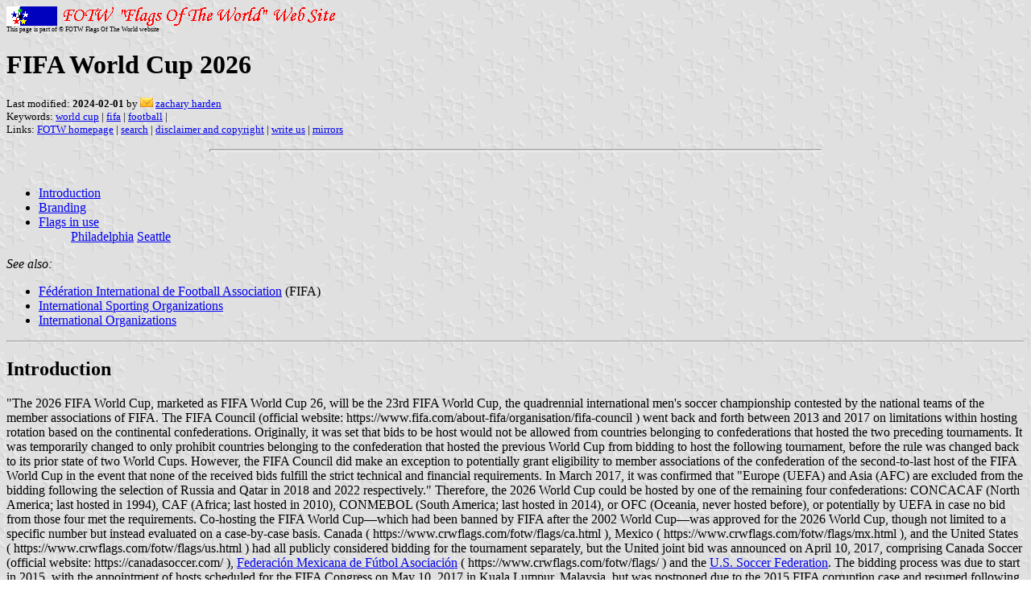

--- FILE ---
content_type: text/html; charset=utf-8
request_url: https://www.fotw.info/flags/ff@2026.html
body_size: 3528
content:
<HTML>
<HEAD>
<TITLE>FIFA World Cup 2026</TITLE>
<SUBTITLE >
<EDITOR zha>
<ABSTRACT >
<KEYWORDS world cup,fifa,football,>
</HEAD>
<BODY background="../images/fotwbckg.gif">
<a href="host.html"><IMG SRC="../images/linea2.gif" BORDER=0 VALIGN=CENTER></a><BR>
<FONT SIZE=-2><SUP>This page is part of &copy; FOTW Flags Of The World website</SUP></FONT>
<H1>FIFA World Cup 2026</H1>
<H2></H2>
<P><FONT SIZE=-1>Last modified: <B>2024-02-01</B> by <img src="../misc/email.png"> <a href="mailto:harden.fotw@yahoo.com">zachary harden</a>
<BR>
Keywords: <a href="keywordw.html#world cup">world cup</a> | <a href="keywordf.html#fifa">fifa</a> | <a href="keywordf.html#football">football</a> | <BR>
Links: <a href="index.html">FOTW homepage</a> |
<a href="search.html">search</a> | 
<a href="disclaim.html">disclaimer and copyright</a> | 
<a href="mailme.html">write us</a> | 
<a href="mirror.html">mirrors</a>
</FONT><br><HR SIZE=4 ALIGN=CENTER WIDTH=60%><br>
<!--CUT ABOVE-->




<ul>
	<li><a href="#intro">Introduction</a>
	<li><a href="#logo">Branding</a></li>
	<li><a href="#flags">Flags in use</a>
	<ul>
	<a href="#phi">Philadelphia</a>
	<a href="#sea">Seattle</a>
	</ul>
	</ul>
	
<i>See also:</i>

	<ul>
        <li><a href="ff.html">F&eacute;d&eacute;ration International de Football Association</a> (FIFA)
        <li><a href="int@.html">International Sporting Organizations</a>
        <li><a href="int.html">International Organizations</a>
	</ul>
	
<hr>
<h2><a name="intro">Introduction</a></h2>
<p>"The 2026 FIFA World Cup, marketed as FIFA World Cup 26, will be the
23rd FIFA World Cup, the quadrennial international men's soccer
championship contested by the national teams of the member
associations of FIFA.

The FIFA Council (official website:
https://www.fifa.com/about-fifa/organisation/fifa-council ) went back
and forth between 2013 and 2017 on limitations within hosting rotation
based on the continental confederations. Originally, it was set that
bids to be host would not be allowed from countries belonging to
confederations that hosted the two preceding tournaments. It was
temporarily changed to only prohibit countries belonging to the
confederation that hosted the previous World Cup from bidding to host
the following tournament, before the rule was changed back to its
prior state of two World Cups. However, the FIFA Council did make an
exception to potentially grant eligibility to member associations of
the confederation of the second-to-last host of the FIFA World Cup in
the event that none of the received bids fulfill the strict technical
and financial requirements. In March 2017, it was confirmed that
"Europe (UEFA) and Asia (AFC) are excluded from the bidding following
the selection of Russia and Qatar in 2018 and 2022 respectively."
Therefore, the 2026 World Cup could be hosted by one of the remaining
four confederations: CONCACAF (North America; last hosted in 1994),
CAF (Africa; last hosted in 2010), CONMEBOL (South America; last
hosted in 2014), or OFC (Oceania, never hosted before), or potentially
by UEFA in case no bid from those four met the requirements.

Co-hosting the FIFA World Cup&#8212;which had been banned by FIFA after the
2002 World Cup&#8212;was approved for the 2026 World Cup, though not limited
to a specific number but instead evaluated on a case-by-case basis.

Canada ( https://www.crwflags.com/fotw/flags/ca.html ), Mexico (
https://www.crwflags.com/fotw/flags/mx.html ), and the United States (
https://www.crwflags.com/fotw/flags/us.html ) had all publicly
considered bidding for the tournament separately, but the United joint
bid was announced on April 10, 2017, comprising Canada Soccer
(official website: https://canadasoccer.com/ ), <a href="mx@footb.html#fmf">Federación Mexicana de
Fútbol Asociación</a> (
https://www.crwflags.com/fotw/flags/ ) and the <a href="us@s-.html#ussf">U.S.
Soccer Federation</a>.

The bidding process was due to start in 2015, with the appointment of
hosts scheduled for the FIFA Congress on May 10, 2017 in Kuala Lumpur,
Malaysia, but was postponed due to the 2015 FIFA corruption case and
resumed following the FIFA Council meeting on May 10, 2016, with a
final decision in May 2020, amid corruption allegations around the
previous tournaments, due to be held in 2018 (Russia), as well as in
2022 (Qatar).

The voting took place on June 13, 2018, during the 68th FIFA Congress
in Moscow, and it was opened to all 203 eligible members. The United
bid won with 134 valid ballots, while the Morocco (
https://www.crwflags.com/fotw/flags/ma.html ) bid received 65 valid
ballots. Iran voted for the option "None of the bids", while Cuba,
Slovenia and Spain abstained from voting.

In a rather similar way to the organization of the <a href="oly@idx.html">Olympic Games</a> , there are LOC
(Local Organizing Committees) on each host city.

The tournament will take place from a yet to be determined date in
June to July 19, 2026. It will be jointly hosted by 16 cities in three
North American countries: Canada, Mexico, and the United States, as
follows:
Canada: Toronto and Vancouver
Mexico: Guadalajara, Mexico City and Monterrey
United States: Atlanta, Boston, Dallas, Houston, Kansas City , Los
Angeles, Miami, New York/New Jersey, Philadelphia, San Francisco Bay
Area, Seattle.

The tournament will be the first hosted by three nations."
Sources: https://www.fifa.com/fifaplus/en/tournaments/mens/worldcup/canadamexicousa2026
, https://www.fifa.com/fifaplus/en/tournaments/mens/worldcup/canadamexicousa2026/host-cities
, https://en.wikipedia.org/wiki/2026_FIFA_World_Cup_bids ,
https://en.wikipedia.org/wiki/2026_FIFA_World_Cup and
https://en.wikipedia.org/wiki/United_2026_FIFA_World_Cup_bid <br><i>Esteban Rivera</i>, 06 November 2023</p>

<hr>
<h2><a name="logo">Branding</a></h2>
"The FIFA World Cup 26&#8482; Official Brand was announced (
https://www.youtube.com/watch?v=ZTdOX1U2K0Q ) on May 17, 2023. For the
first time in history, an image of the actual trophy and the
tournament hosting year is being depicted, forming an innovative
design language that anchors the FIFA World Cup&#8482; emblem for 2026 and
beyond. The image of the trophy and the year allow for customisation
to reflect the uniqueness of each host, while building an identifiable
brand structure for years to come. The following day, May 18, the 16
individual Host City Brands were launched as well. all at
FIFAWorldCup.com. and using activations on social media with the
following hashtags #FIFAWorldCup and #WeAre26"
Source: https://www.fifa.com/fifaplus/en/articles/world-cup-2026-official-brand-unveiled-canada-mexico-usa-celebration-football-diversity

So far, I've only encountered flags for U.S. host cities (venues) and
not a unified tournament flag yet. Also, there are several variants
for each city flag as well.

"There are variations of the logo where the &#8220;26&#8221; is divided into 16
grids, representing the 16 host cities, and further iterations where
the numbers contain 48 panels, representing the teams in the
tournament (an expansion from the previous 32 teams). FIFA has also
created unique color palettes and design inserts for each host city.
The base logo, though, will remain the same. Representatives for FIFA
said the design process for the logo was led by their own in-house
brand team, with input from a number of consulting agencies, though
they declined to name those."
Sources: https://theathletic.com/4530029/2023/05/17/world-cup-2026-logo-branding/
and https://canadasoccer.com/news/fifa-unveils-official-brand-for-2026-fifa-world-cup/

"The main version of the logo features a largely monochromatic colour
palette of black, white and gold, which also allows each host city to
then express its culture and location through its own version. Other
supporting assets include a typographic wordmark which incorporates
the 26 symbol on a smaller scale, the official FWC2026 event typeface
paired with a secondary font called Noto Sans and various graphic
patterns designed to amplify the 26 icon."
Source: https://www.designweek.co.uk/issues/22-may-26-may-2023/2026-fifa-world-cup-identity/ <br><i>Esteban Rivera</i>, 06 November 2023</p>


<hr>

<h2><a name="flags">Flags in use</a></h2>
<h3><a name="phi">Philadelphia</a></h3>
<p>
<a href="../images/f/ff@wc26_phi.gif"><IMG SRC="../images/f/ff@wc26_phi.gif" ALT="[World Cup 2022]"
BORDER=0 height="216"></a> 
image <a href="https://www.discoverphl.com/blog/fifa-world-cup-2026-announcement/">located</a> by <i>Esteban Rivera</i>, 06 November 2023</p>

<p>
<a href="../images/f/ff@wc26_phi2.jpg"><IMG SRC="../images/f/ff@wc26_phi2.jpg" ALT="[World Cup 2022]"
BORDER=0 height="216"></a> 
image <a href="https://www.discoverphl.com/blog/fifa-world-cup-2026-announcement/">located</a> by <i>Esteban Rivera</i>, 06 November 2023</p>
<h3><a name="sea">Seattle</a></h3>
<p>
<a href="../images/f/ff@wc26_sea.gif"><IMG SRC="../images/f/ff@wc26_sea.gif" ALT="[World Cup 2022]"
BORDER=0 height="216"></a> <a href="https://www.seattletimes.com/sports/sounders/seattles-logo-for-the-2026-mens-world-cup-unveiled-atop-space-needle/">source</a>;
image by <i>Zachary Harden</i>, 01 February 2024</p>

<h3><a name="dal">Dallas</a></h3>
<p>
<a href="../images/f/ff@wc26_dal.jpg"><IMG SRC="../images/f/ff@wc26_dal.jpg" ALT="[World Cup 2022]"
BORDER=0 height="216"></a> 
image <a href="https://www.facebook.com/photo.php?fbid=821930556604484&set=pb.100063626407959.-2207520000&type=3">located</a> by <i>Esteban Rivera</i>, 06 November 2023</p>

</body>
</html>



